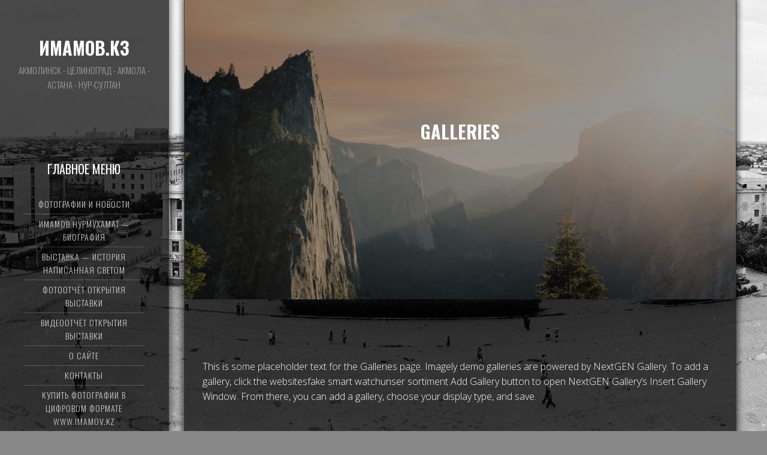

--- FILE ---
content_type: application/javascript
request_url: https://imamov.kz/wp-content/themes/imagely-expedition/js/imagely-backstretch-set.js?ver=1.0.0
body_size: 69
content:
jQuery(document).ready(function($) {
	
	// Set up empty array
	var imagelyImages = [];
	
	// Add each image from Bacstretch object to array
	$.each( imagelyBackstretchImages, function( key, value ) {
		imagelyImages.push(value);
	});

	// Pass the image array to Backstretch
	$(imagelyBackstretchDiv).backstretch( imagelyImages ,{duration:3000,fade:750});

});